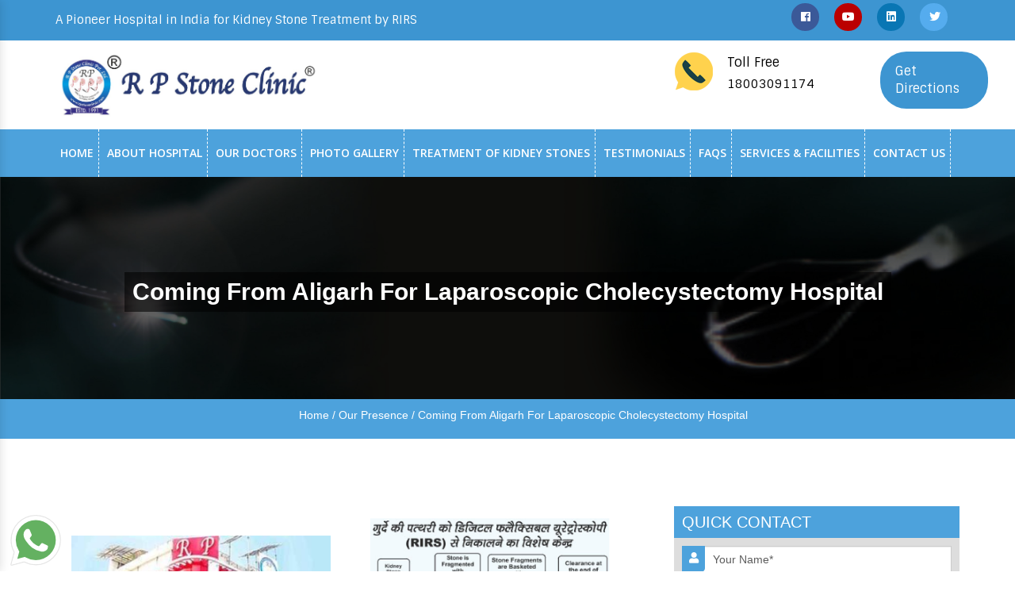

--- FILE ---
content_type: text/html; charset=UTF-8
request_url: https://www.rpstoneclinic.com/aligarh/laparoscopic-cholecystectomy-hospital.html
body_size: 30358
content:
<!DOCTYPE html PUBLIC "-//W3C//DTD XHTML 1.0 Transitional//EN" "http://www.w3.org/TR/xhtml1/DTD/xhtml1-transitional.dtd">
<html xmlns="http://www.w3.org/1999/xhtml">
<head>
<meta charset="utf-8">
<meta http-equiv="X-UA-Compatible" content="IE=edge">
<meta name="viewport" content="width=device-width, initial-scale=1">
<base href="https://www.rpstoneclinic.com/">
<title>Laparoscopic Cholecystectomy Hospital In Aligarh, Delhi, Karnal, Sonipat, Haryana, India | Laparoscopic Cholecystectomy Hospital</title>
<meta name="keywords" content="Laparoscopic Cholecystectomy Hospital In India. Laparoscopic Cholecystectomy Hospital In Panipat, Best Laparoscopic Cholecystectomy Hospital, Top Laparoscopic Cholecystectomy Hospital, Top 10 Laparoscopic Cholecystectomy Hospital In India, Laparoscopic Cholecystectomy Hospital In Delhi, Laparoscopic Cholecystectomy Hospital In Karnal, Laparoscopic Cholecystectomy Hospital In Sonipat, Laparoscopic Cholecystectomy Hospital In Haryana" />
<meta name="description" content="Seeking for Laparoscopic Cholecystectomy Hospital in Panipat? R P Stone Clinic a well known Laparoscopic Cholecystectomy Hospital in Delhi, Karnal, Sonipat, Rohtak, Jind, Gurugram, Gurgaon, Noida, Chandigarh, Kurukshetra, Kaithal, Yamuna Nagar, Panchkula, Dehradun, Haryana, India" />
<meta name="author" content="R.P Stone Clinic Pvt.Ltd.">


<link rel="canonical" href="https://www.rpstoneclinic.com/aligarh/laparoscopic-cholecystectomy-hospital.html"/>
 
<meta name="distribution" content="global">
<meta name="language" content="English">
<meta name="rating" content="general">
<meta name="ROBOTS" content="index, follow"/>
<meta name="revisit-after" content="Daily">
<meta name="googlebot" content="index, follow">
<meta name="bingbot" content="index, follow">
<meta property="og:type" content="wKidney Stone Treatment in Panipat | Kidney Stone Hospital Delhi" />
<meta property="og:description" content="idney Stone Treatment in Panipat Delhi Karnal Sonipat Haryana, India. R P Stone Clinic a Kidney Stone Hospital treat Kidney Stones by RIRS Surgery Urologist" />
<meta property="og:image" content="https://www.rpstoneclinic.com/images/banners/img-40-years-of-kidney-stone-treatment.jpg" />


<script type="application/ld+json">
{
  "@context": "https://schema.org",
  "@type": "Hospital",
  "name": "R P Stone Clinic",
  "alternateName": "R P Stone Clinic Pvt. Ltd.",
  "url": "https://www.rpstoneclinic.com/",
  "logo": "https://www.rpstoneclinic.com/images/banners/img-40-years-of-kidney-stone-treatment.jpg",
  "image": "https://www.rpstoneclinic.com/images/banners/img-40-years-of-kidney-stone-treatment.jpg",
  "telephone": "8607043191",
  "priceRange": "8607043191 - Call Now | Mail US: info@rpstoneclinic.com",
  "address": {
    "@type": "PostalAddress",
    "streetAddress": "B-6/B-45, Lower Ground Floor, Greater Kailash - 1",
    "addressLocality": "New Delhi",
    "postalCode": "110048",
    "addressCountry": "IN"
  },
  "contactPoint": {
    "@type": "ContactPoint",
    "telephone": "8607043191",
    "contactType": "customer service",
    "areaServed": "IN",
    "availableLanguage": "en"
  },
  "sameAs": [
    "https://www.facebook.com/rpstoneclinic",
    "https://www.youtube.com/user/kidneystonetreatment",
    "https://www.rpstoneclinic.com/"
  ]
}
</script>

<script type="application/ld+json">
{
  "@context": "https://schema.org",
  "@type": "MedicalClinic",
  "name": "R P Stone Clinic",
  "image": "https://www.rpstoneclinic.com/images/banners/img-40-years-of-kidney-stone-treatment.jpg",
  "@id": "https://www.rpstoneclinic.com/images/banners/img-40-years-of-kidney-stone-treatment.jpg",
  "url": "https://www.rpstoneclinic.com/",
  "telephone": "8607043191",
  "priceRange": "8607043191 - Call Now | Mail US: info@rpstoneclinic.com",
  "address": {
    "@type": "PostalAddress",
    "streetAddress": "B-6/B-45, Lower Ground Floor, Greater Kailash - 1",
    "addressLocality": "New Delhi",
    "postalCode": "110048",
    "addressCountry": "IN"
  },
  "geo": {
    "@type": "GeoCoordinates",
    "latitude": 28.553770,
    "longitude": 77.232118
  } ,
  "sameAs": [
    "https://www.facebook.com/rpstoneclinic",
    "https://www.youtube.com/user/kidneystonetreatment",
    "https://www.rpstoneclinic.com/"
  ] 
}
</script>

<!-- Review Schema Start-->
<script type="application/ld+json">
{
"@context":"http://schema.org",
"@type":"Review",
"itemReviewed":{"@type":"Hospital",
"name":"Kidney Stone Treatment in Panipat | Kidney Stone Hospital Delhi",
"image":"https://www.rpstoneclinic.com/images/banners/img-40-years-of-kidney-stone-treatment.jpg",
"url":"https://www.rpstoneclinic.com/",
"telephone":"+91-8607043191",
"pricerange":"Kidney Stone Treatment in Panipat | Kidney Stone Hospital Delhi",
"address":{"@type":"PostalAddress",
"addressLocality":"Panipat"}
 },
"author":"R P Stone Clinic",
"ReviewRating":{"@type":"AggregateRating",
"ratingValue":"5.0","ratingCount":"1147",
"bestRating":"5.0"}
}
</script>


<link rel="shortcut icon" type="image/x-icon" href="images/favicon.ico">
<link rel="stylesheet" href="default/css/style.css" />
<link rel="stylesheet" href="default/css/menu.css" />
<!-- <link rel="stylesheet" href="default/css/animate.min.css"> -->
<link rel='stylesheet' href="default/css/slick.min.css">
<link rel='stylesheet' href="default/css/responsive.css">
<link rel='stylesheet' href="default/css/ma5-menu.min.css">
<link rel='stylesheet' href="default/css/owl.carousel.css">
<!-- Latest compiled and minified CSS -->
<link rel="stylesheet" href="default/css/bootstrap.min.css" />
<link rel="stylesheet" href="https://use.fontawesome.com/releases/v5.8.1/css/all.css" integrity="sha384-50oBUHEmvpQ+1lW4y57PTFmhCaXp0ML5d60M1M7uH2+nqUivzIebhndOJK28anvf" crossorigin="anonymous">
<!-- Global site tag (gtag.js) - Google Analytics -->
<script async src="https://www.googletagmanager.com/gtag/js?id=UA-175191170-1"></script>
<script>
  window.dataLayer = window.dataLayer || [];
  function gtag(){dataLayer.push(arguments);}
  gtag('js', new Date());

  gtag('config', 'UA-175191170-1');
</script>
</head>
<body>
<div class="top-header wow fadeInDown" data-wow-delay="0.1s">
  <div class="container">
    <div class="row">
      <div class="col-lg-6">
        <p>A Pioneer Hospital in India for Kidney Stone Treatment by RIRS</p>
      </div>
      <!--col-lg-6-->
      <div class="col-lg-6">
        <div class="social-buttons">
          <!-- facebook  Button -->
		            <a href="https://www.facebook.com/rpstoneclinic/" target="_blank" title="Facebook" class="social-margin">
          <div class="social-icon facebook"> <i class="fab fa-facebook" aria-hidden="true"></i> </div>
          </a> 
		            <a href="https://www.youtube.com/rpstoneclinic" target="_blank" title="Youtube" class="social-margin">
          <div class="social-icon youtube"> <i class="fab fa-youtube" aria-hidden="true"></i> </div>
          </a> 
		            <a href="https://www.linkedin.com/company/r-p-stone-clinic-private-limited/" target="_blank" title="Linkedin" class="social-margin">
          <div class="social-icon linkedin"> <i class="fab fa-linkedin" aria-hidden="true"></i> </div>
          </a> 
		            <a href="https://x.com/rpstoneclinic" target="_blank" title="Twitter" class="social-margin">
          <div class="social-icon twitter"> <i class="fab fa-twitter" aria-hidden="true"></i> </div>
          </a> 
		            <!-- pinterest Button -->
        </div>
      </div>
      <!--col-lg-6-->
    </div>
    <!--row-->
  </div>
  <!--container-->
</div>
<!--top-header-->
<!--logo-section-->
<div class="logo-section wow fadeInDown" data-wow-delay="0.2s">
  <div class="container">
    <div class="row">
      <div class="col-lg-4 logoheader"> <a href="/" title="R.P Stone Clinic Pvt.Ltd.">
	  <img src="images/rp-stone-clinic-pvtltd-logo.jpg" alt="R.P Stone Clinic Pvt.Ltd." title="R.P Stone Clinic Pvt.Ltd." class="img-responsive " />
	  </a> </div>
      <!--col-lg-4-->
      <div class="col-lg-8">
        <div class="row">


<div class="col-sm-6"></div>
          <!--col-sm-6-->
          <div class="col-sm-4">
            <div class="header-email"><img src="default/img/call-icon.png" alt="Mobile No." title="Mobile No." class="img-responsive" />
              <p><span>Toll Free</span></p>
              <p><a href="tel:18003091174" title="18003091174" class="display-hide">18003091174</a></p>
            </div>
            <!--header-email-->
          </div>
          <!--col-sm-6-->
          <div class="col-sm-2"> <a href="https://g.page/rpstoneclinic?share" title="Get Direction" class="get-quote">Get Directions</a> </div>
          
          
          <!--col-sm-6-->
        </div>
        <!--row-->
      </div>
      <!--col-lg-8-->
    </div>
    <!--row-->
  </div>
  <!--container-->
</div>
<!--logo-section-->
<!--navigation-->
<div class="navigation">
  <!-- Main Menu Start -->
  <div class="container">
    <div class="row">
      <div class="col-lg-12">
        <!-- Main Menu Start -->
        <div class="mobile-nav-menu"></div>
        <div class="nav-menu">
          <div class="menu">
            <nav id="main-menu" class="main-menu" style="display: block;">
              <ul class="wow fadeInLeft" data-wow-delay="0.2s">
                <li><a href="/" title="Home">Home</a> </li>
                <li><a href="about-hospital.html" title="About Hospital">About Hospital</a></li>
                <li><a href="doctors-team.html" title="Our Doctors">Our Doctors</a>
                  <ul>
				                      <li class="rel"><a href="doctors/dr-pawan-kumar-gupta.html" title="Dr Pawan Kumar Gupta">Dr Pawan Kumar Gupta</a></li>
                                        <li class="rel"><a href="doctors/dr-renu-gupta.html" title="Dr. Renu Gupta">Dr. Renu Gupta</a></li>
                                        <li class="rel"><a href="doctors/dr-saloni-singla.html" title="Dr. Saloni Singla">Dr. Saloni Singla</a></li>
                                        <li class="rel"><a href="doctors/Dr-Jagdeep-Singh.html" title="Dr. Jagdeep Singh">Dr. Jagdeep Singh</a></li>
                                        <li class="rel"><a href="doctors/dr-manjeet.html" title="Dr. Manjeet">Dr. Manjeet</a></li>
                                        <li class="rel"><a href="doctors/dr-navin-wishard.html" title="Dr Navin Wishard">Dr Navin Wishard</a></li>
                                        <li class="rel"><a href="doctors/dr-rajeev-mittal.html" title="Dr. Rajeev Mittal">Dr. Rajeev Mittal</a></li>
                                        <li class="rel"><a href="doctors/dr-rakesh-kumar-kalra.html" title="Dr. Rakesh Kumar Kalra">Dr. Rakesh Kumar Kalra</a></li>
                                      </ul>
                </li>
               <li><a href="photo-gallery.html" title="Photo Gallery">Photo Gallery</a></li>
               <li><a href="treatment-of-kidney-stones.html" title="Treatment of Kidney Stones">Treatment of Kidney Stones</a></li>  
               <li><a href="testimonials-of-r-p-stone-clinic.html" title="Testimonials">Testimonials</a></li>
				<li><a href="javascript:void(0)" title="Faqs">Faqs</a>
				<ul>
					<li><a href="faq-about-kidney-stone.html" title="About Kidney Stones">About Kidney Stones</a></li>
					<li><a href="gynae-faq.html" title="About Gynae">About Gynae</a></li>
				</ul>
				</li>			   
               <li><a href="services-and-facilities-at-r-p-stone-clinic.html" title="Services & Facilities">Services & Facilities</a></li>  
               <li><a href="contact-us.html" title="Contact Us">Contact Us</a></li>  
              </ul>
            </nav>
          </div>
        </div>
        <!-- Main Menu End -->
      </div>
      <!--col-lg-9-->
           <!--col-lg-3-->
    </div>
    <!--container-->
  </div>
  <!--row-->
</div>

<nav class="navbar navbar-expand-md navbar-light mobile-menu">
<button class="ma5menu__toggle" type="button">
    <span class="ma5menu__icon-toggle"></span> <span class="ma5menu__sr-only">Menu</span>
</button>
    <div style="display: none;">
    <ul class="site-menu">
      <li class="active"><a href="/" title="Home">Home</a> </li>
                <li><a href="about-hospital.html" title="About Us">About Hospital</a></li>
                <li><a href="doctors-team.html" title="">Our Doctors</a>
                  <ul>
                      					  <li><a href="doctors/dr-pawan-kumar-gupta.html" title="Dr Pawan Kumar Gupta">Dr Pawan Kumar Gupta</a></li>
                    					  <li><a href="doctors/dr-renu-gupta.html" title="Dr. Renu Gupta">Dr. Renu Gupta</a></li>
                    					  <li><a href="doctors/dr-saloni-singla.html" title="Dr. Saloni Singla">Dr. Saloni Singla</a></li>
                    					  <li><a href="doctors/Dr-Jagdeep-Singh.html" title="Dr. Jagdeep Singh">Dr. Jagdeep Singh</a></li>
                    					  <li><a href="doctors/dr-manjeet.html" title="Dr. Manjeet">Dr. Manjeet</a></li>
                    					  <li><a href="doctors/dr-navin-wishard.html" title="Dr Navin Wishard">Dr Navin Wishard</a></li>
                    					  <li><a href="doctors/dr-rajeev-mittal.html" title="Dr. Rajeev Mittal">Dr. Rajeev Mittal</a></li>
                    					  <li><a href="doctors/dr-rakesh-kumar-kalra.html" title="Dr. Rakesh Kumar Kalra">Dr. Rakesh Kumar Kalra</a></li>
                                      </ul>
                </li>
               <li><a href="photo-gallery.html" title="">Photo Gallery</a></li>
               <li><a href="treatment-of-kidney-stones.html" title="">Treatment of Kidney Stones</a></li>
			   <li><a href="testimonials-of-r-p-stone-clinic.html" title="Testimonials">Testimonials</a></li>
				<li><a href="javascript:void(0)" title="">Faqs</a>
                  <ul>
					  <li><a href="faq-about-kidney-stone.html" title="About Kidney Stones">About Kidney Stones</a></li>
					<li><a href="gynae-faq.html" title="About Gynae">About Gynae</a></li>
                  </ul>
                </li>			   
               <li><a href="news-articles.html" title="">News Articles</a></li>  
               <li><a href="services-and-facilities-at-r-p-stone-clinic.html" title="">Services & Facilities</a></li>  
               <li><a href="contact-us.html" title="">Contact Us</a></li>
    </ul>
    </nav>
    <!-- source for mobile menu end -->
</div>
	   
<section class="page-title" style="background-image:url(default/img/breadcrum-bg.jpg);">
  <div class="auto-container">
    <div class="inner-container clearfix">
      <div class="title-box">

        
        <h1>Coming From Aligarh For Laparoscopic Cholecystectomy Hospital</h1>
      </div>
    </div>
  </div>
</section>
<div class="clear"></div>
<section class="breadcumb wow fadeIn animated" style="visibility: visible;">
 <div class="container">
   <div class="row">
     <div class="col-lg-12 col-md-12 col-sm-12 col-xs-12 bredcumb">
      <ul>
         <li><a href="/" title="Home">Home</a></li>         
         <li class="active">/</li>		 
		 <li><a href="our-presence.html" title="Our Presence">Our Presence</a></li>         
         <li class="active">/</li>		 
         <li class="active">Coming From Aligarh For Laparoscopic Cholecystectomy Hospital</li>
       </ul>
     </div>
   </div>
 </div>
</section>
<!--welcome-section-->
<div class="about-section">
  <div class="container">
    <div class="row">
      <div class="col-lg-8 wow fadeInLeft" data-wow-delay="0.2s">
      <div class="row">
        <div class="col-lg-12 contect-box">
        		<img src="images/details.png" alt="Coming From Aligarh For Laparoscopic Cholecystectomy Hospital" title="Coming From Aligarh For Laparoscopic Cholecystectomy Hospital" class="img-responsive" />
				<br />
		
		<p>If you are coming from <strong>Aligarh for the Laparoscopic Cholecystectomy Hospital</strong>, <strong>R P Stone Clinic</strong> - a Panipat based Hospital, you can book your appointment by filling the enquiry form. We are here to offer the latest treatment to patients suffering from Kidney, Gyne & Surgical problems and more. We have a pool of professionals and specialists, including Surgeon, <a href="https://www.madamshealth.com">Gynaecologist</a>, Urologist, and more to offer high quality care and treatment.<br />
<br />
<p>R P Stone Clinic is a Panipat based hospital where RIRS is the main Modality of Treatment of Kidney Stones. Most of the Kidney Stones are removed by RIRS at our Clinic. The Clinic is equipped with Digital Flexible Utereroscopes and Holmium Lasers.</p></br>
<p>Our healthcare centre is loaded with the latest tools and technology to serve patients uncompromised care and treatment. Our patient and their health are important to us, and we put our best. Our team is very professional and soft-spoken to understand patient and offer them support accordingly.</p><br />

<p>Our Address for Consultation in Delhi is <strong>B6/B45, Lower Ground Floor, Greater Kailash - 1, New Delhi - 110048.</strong> For Appointment Call +91- 8607043191</p>
        </div>
        	<!--contect-box-->
        </div><!--row-->
      </div>
      <!--col-lg-6-->
      <div class="col-lg-4 wow fadeInRight" data-wow-delay="0.2s">
        <div class="product-contact" id="innerenquiry">
          <p class="h2-tile">QUICK CONTACT</p>
		  <div id="innersuccessmsg"></div>
          <form method="post" action="enquiries/add">
			<input type="hidden" name="enquiry_for" value="Enquiry For Contact Us">
			<input type="hidden" name="page_url" value="https://www.rpstoneclinic.com/aligarh/laparoscopic-cholecystectomy-hospital.html">		  
            <div class="form-group">
            <i class="fas fa-user"></i>
              <input type="text" name="name" class="form-control" placeholder="Your Name*" required="">
            </div>
            <div class="form-group">
            <i class="fas fa-envelope"></i>
              <input type="email" class="form-control" name="email" placeholder="Your Email Address*" required="">
            </div>
            <div class="form-group">
            <i class="fas fa-mobile-alt"></i>
              <input type="text" name="mobile" class="form-control" onkeypress="return event.charCode >= 48 &amp;&amp; event.charCode <= 57 || event.charCode == 43 || event.charCode == 45 || event.charCode == 0" minlength="10" maxlength="15" placeholder="Your Phone Number*" required="">
            </div>
            <div class="form-group">
            <i class="fas fa-map-marker-alt"></i>
              <input type="text" name="address" class="form-control" placeholder="Address">
            </div>
            <div class="form-group">
            <i class="fas fa-comment-dots"></i>
              <textarea class="form-control" name="message" rows="3" placeholder="Message Here"></textarea>
            </div>
            <button type="submit" class="btn btn-primary">Submit</button>
          </form>
        </div>
<script src="https://code.jquery.com/jquery-1.12.3.min.js"></script> 
<script>
   $(function() {
   	
   	
   	$("#innerenquiry form").on('submit', function(event) {
   	 
   	
   		var $form = $(this);		
   		$.ajax({
   			type: $form.attr('method'),
   			url: $form.attr('action'),
   			data: $form.serialize(),
   			success: function() {
    			$('#innersuccessmsg').html('Thank you for your enquiry with us, <br> Our representative will get in touch with you soon.');
   		 	$('#innersuccessmsg').addClass(' alert alert-success');
   						 			 
   			 $("#innersuccessmsg").show();
   			 setTimeout(function() { $("#innersuccessmsg").hide(); }, 5000);
   			 $('#innerenquiry form')[0].reset();
   			 
   			 
   			
   			}
   		});
   		event.preventDefault();		 
   	});
   });
</script>        <!--sidber-list-->
		 
        <!--sidber-list-->
      </div>
      <!--col-lg-6-->
       </div>
    <!--row-->
  </div>
  <!--container-->
</div><footer class="dark-black">
  <div class="container">
    <div class="row">
<div class="product-display-section  footer-white">
<h2 class="offer-h2">Our Empanelments</h2>
<div class="product-display">
  <div><img src="images/portfolios/img-star-health-insurance.png" alt="Star Health Insurance" title="Star Health Insurance" class="partner"></div>
    <div><img src="images/portfolios/img-reliance-general-insurance.png" alt="Reliance General Insurance" title="Reliance General Insurance" class="partner"></div>
    <div><img src="images/portfolios/img-aditya-birla-health-insurance.png" alt="Aditya Birla Health Insurance" title="Aditya Birla Health Insurance" class="partner"></div>
    <div><img src="images/portfolios/img-star-health-insurance.png" alt="Star Health Insurance" title="Star Health Insurance" class="partner"></div>
    <div><img src="images/portfolios/img-reliance-general-insurance.png" alt="Reliance General Insurance" title="Reliance General Insurance" class="partner"></div>
    <div><img src="images/portfolios/img-aditya-birla-health-insurance.png" alt="Aditya Birla Health Insurance" title="Aditya Birla Health Insurance" class="partner"></div>
    <div><img src="images/portfolios/Park-Mediclaim-TPA-R-P-Stone-Clinic.jpg" alt="Park Mediclaim TPA" title="Park Mediclaim TPA" class="partner"></div>
    <div><img src="images/portfolios/img-bajaj-allians.png" alt="Bajaj Aalianz" title="Bajaj Aalianz" class="partner"></div>
  </div><!--product-display-->
</div>


      <div class="col-lg-3 col-md-3 col-sm-12 col-xs-12 widget-yellow">
        <span>Quick Links</span>
        <ul>
          <li><a href="treatment-for-kidney-stones.html">Treatment For Kidney Stones</a></li>
          <li><a href="retrograde-intrarenal-surgery.html">Blogs On Retrograde Intrarenal Surgery</a></li>
          <li><a href="rirs-vs-pcnl.html">RIRS vs PCNL</a></li>
          <li><a href="rirs-surgery-cost.html">RIRS Surgery Cost</a></li>
           <li><a href="rirs-surgery.html">RIRS Surgery</a></li>
          <li><a href="rirs-surgery-and-double-j-stenting.html">RIRS Surgery & Double J Stenting</a></li>
          <li><a href="why-rp-stone-clinic-for-kidney-stones.html">Why R P Stone Clinic for Kidney Stones</a></li>
          <li><a href="different-methods-of-kidney-stone-treatment.html">Different Methods of Kidney Stone Treatment</a></li>
          <li><a href="who-needs-treatment-of-kidney-stones.html">Who needs Treatment of Kidney Stones</a></li>
          <li><a href="laparoscopic-cholecystectomy.html">Laparoscopic Cholecystectomy</a></li>
          <li><a href="tips-for-kidney-stone-patients.html">Tips for Kidney Stone Patients</a></li>

          
        </ul>
      </div>

        <div class="col-lg-3 col-md-3 col-sm-12 col-xs-12 widget-yellow">
        <span>Quick Links</span>
        <ul>
          <li><a href="milestones-of-rp-stone-clinic.html">Milestones of R P Stone Clinic</a></li>
          <li><a href="kidney-stone-formation.html">Kidney Stone Formation</a></li>
          <li><a href="kidney-stone.html">Kidney Stone</a></li>
          <li><a href="common-queries-about-kidney-stones.html">Common Queries about Kidney Stones</a></li>
          <li><a href="best-kidney-stone-treatment.html">Best Kidney Stone Treatment</a></li>
          <li><a href="laparoscopic-gynecological-surgery.html">Laparoscopic Gynecological Surgery</a></li>
          <li><a href="urologic-disease-treatment-in-panipat.html">Urologic Disease Treatment in Panipat</a></li>
		  <li><a href="laparoscopic-surgeon-in-panipat-at-rp-stone-clinic.html">Laparoscopic Surgeon in Panipat at R P Stone Clinic</a></li>

        </ul>
      </div>

        <div class="col-lg-3 col-md-3 col-sm-12 col-xs-12 widget-yellow">
        <span>Quick Links</span>
        <ul>
          <li><a href="cook-training-programs.html">Cook Training Programs</a></li>
          <li><a href="prevention-of-kidney-stones.html">Prevention of Kidney Stones</a></li>
          <li><a href="news-articles.html">News Articles</a></li>
		  <li><a href="gynae-faq.html">FAQ Gynae</a></li>
		  <li><a href="sitemap.html">Sitemap</a></li>
          <li><a href="career-at-r-p-stone-clinic.html">Career</a></li>
        </ul>

      
      
      
      </div>


     

        <div class="col-lg-3 col-md-3 col-sm-12 col-xs-12 widget-yellow">
        <span>Contact us</span>
                <p class="city-new-footer text-white"> R P Stone Clinic (Panipat)</p>

        <p class="text-white">SCF: 30-31, Sector – 11, Near Angel Prime Mall, HUDA Colony, Panipat, Haryana – 132103, India</p>


        
        <p class="text-white">Toll Free: 18003091174</p>
        <br/>
        
        <p class="city-new-footer text-white">New Delhi (Regd. Office)</p>
        <p class="text-white">Office No. 4/180, Ground Floor, Backside, Subhash Nagar, New Delhi – 110027, India</p>

        

              <div class="social-buttons float-left">
          <!-- facebook  Button -->
                  <a href="https://www.facebook.com/rpstoneclinic/ " target="_blank" title="Facebook" class="social-margin">
          <div class="social-icon facebook"> <i class="fab fa-facebook" aria-hidden="true"></i> </div>
          </a> 
              <a href="https://www.youtube.com/rpstoneclinic " target="_blank" title="Facebook" class="social-margin">
          <div class="social-icon youtube"> <i class="fab fa-youtube" aria-hidden="true"></i> </div>
          </a> 
              <a href="https://www.linkedin.com/company/r-p-stone-clinic-private-limited/ " target="_blank" title="Facebook" class="social-margin">
          <div class="social-icon linkedin"> <i class="fab fa-linkedin" aria-hidden="true"></i> </div>
          </a> 
              <a href="https://x.com/rpstoneclinic " target="_blank" title="Facebook" class="social-margin">
          <div class="social-icon twitter"> <i class="fab fa-twitter" aria-hidden="true"></i> </div>
          </a> 
              </div>
    
      </div>

  <div class="col-lg-4 col-md-4 col-sm-12 col-xs-12 footer-logo-new">
  <a href="./"><img src="images/rp-stone-clinic-pvtltd-logo.jpg" class="w-100"></a>
  </div>

  <div class="col-lg-6 col-md-6 col-sm-12 col-xs-12 footer-para-new">
      <p class="text-white">A Pioneer centre for treatment of Kidney stones by RIRS is now NABH Entry Level Accredited.<br/>A Pioneer Center for Laparoscopic Gynecological Surgery in Haryana.</p>
      </div>

        
      </div>


    </div>
  </div>







</footer>
<!--footer-->


<div class="whatsapp-box">
<a href="https://api.whatsapp.com/send?phone=+91-8607043191&amp;text=Hello%20R.P Stone Clinic Pvt.Ltd." title="WhatsApp" target="_blank">
<img src="images/whatsapp.png" title="WhatsApp"></a>
</div>

<div class="copyright">
  <div class="container">
    <div class="row">
      <div class="col-lg-12"> </div>
      <!--col-lg-12-->
      <p class="copyrighttext">Copyright © 2024 R.P Stone Clinic Pvt.Ltd. All Rights Reserved.</a></p>
    </div>
  </div>
  <!--row-->
</div>
<!--container-->
<!--copyright-->
<!-- jQuery (necessary for Bootstrap's JavaScript plugins) -->
<script src="https://ajax.googleapis.com/ajax/libs/jquery/1.12.4/jquery.min.js"></script>
<!-- Latest compiled and minified JavaScript -->
<script src="default/js/bootstrap.min.js"/></script>
<script src="default/js/wow.js"></script>
<script>new WOW().init();</script>
<!-- <script>
$('.carousel').carousel({
  interval: 3000,
  pause: false
})
</script> -->
<script src="default/js/menu.js"></script>
<script>
$('#main-menu').meanmenu({
meanScreenWidth: "1024",
meanMenuContainer: '.mobile-nav-menu',
});		
$('.carousel').carousel({ interval: 6000 })
</script>

<!-- <script type="text/javascript">
 
      $(function() {
      
        var $wrapper= $( '#fc-wrapper' ),
          $handle = $wrapper.children( 'div.fc-handle-pull' );
        
        $handle.on( 'click', function( event ) {
        
          ( $handle.data( 'opened' ) ) ? close() : open();
        
        } );
        
        $wrapper.hammer().bind( 'dragend', function( event ) {
          switch( event.direction ) {
            case 'right'  : open(); break;
            case 'left'   : close(); break;
          }
        });
        
        function open() {
            $wrapper.addClass( 'fc-wrapper-open' );
          $handle.data( 'opened', true );
        }
        
        function close() {
            $wrapper.removeClass( 'fc-wrapper-open' );
          $handle.data( 'opened', false );
          }
      
      } );
    </script> -->

<!-- <script type="text/javascript">
 
      $(function() {
      
        var $wrapper= $( '#fc-wrapper-1' ),
          $handle = $wrapper.children( 'div.fc-handle-pull' );
        
        $handle.on( 'click', function( event ) {
        
          ( $handle.data( 'opened' ) ) ? close() : open();
        
        } );
        
        $wrapper.hammer().bind( 'dragend', function( event ) {
          switch( event.direction ) {
            case 'right'  : open(); break;
            case 'left'   : close(); break;
          }
        });
        
        function open() {
            $wrapper.addClass( 'fc-wrapper-open' );
          $handle.data( 'opened', true );
        }
        
        function close() {
            $wrapper.removeClass( 'fc-wrapper-open' );
          $handle.data( 'opened', false );
          }
      
      } );
    </script> -->
</div>
<!-- /WhatsHelp.io widget -->
<script src="default/js/custom.js"></script>
<script src="default/js/jquery.min.js"></script>
<script src="default/js/slick.min.js"></script>
<script src="default/js/ma5-menu.min.js"></script>
<script src="default/js/owl.carousel.js"></script>
</body>
</html>
<script type="text/javascript">
//owl//
$(document).ready(function() {
$("#footter-clientel").owlCarousel({
items : 5,
navigation : true,
itemsDesktop: [1199,1], 
itemsDesktopSmall:  [979,1] ,
itemsTablet:  [768,1] ,
itemsMobile:  [480,1] ,
autoPlay : 5000,
stopOnHover : false,
itemsTabletSmall: false,
});
});
</script>